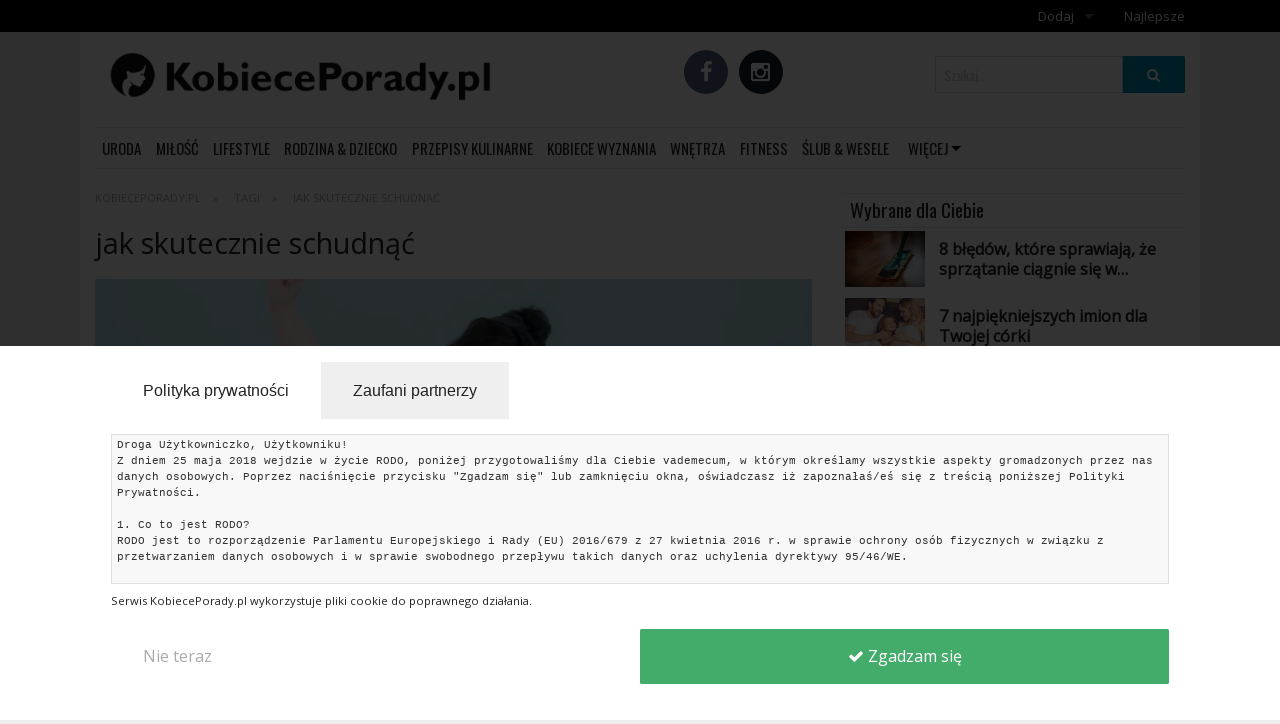

--- FILE ---
content_type: text/html; charset=UTF-8
request_url: https://kobieceporady.pl/tag/jak-skutecznie-schudnac
body_size: 10002
content:
<!doctype html>
<html xmlns:fb="http://www.facebook.com/2008/fbml"
      xmlns:og="http://opengraphprotocol.org/schema/"
      xmlns="http://www.w3.org/1999/xhtml" dir="ltr">
    <head>
        
<meta charset="utf-8" />
<meta http-equiv="content-type" content="text/html; charset=utf-8" />
<title>jak skutecznie schudnąć - KobiecePorady.pl</title>
<meta name="description" content="jak skutecznie schudnąć - najnowsze artykuły, zdjęcia i porady" />
<meta name="keywords" content="kobieta, kobiety, porady, moda, uroda, makijaż, fryzury, ślub, kuchnia, przepisy, portal dla kobiet, forum, forum dla kobiet" />
<link rel="canonical" href="https://kobieceporady.pl/tag/jak-skutecznie-schudnac" />
<link rel="amphtml" href="https://kobieceporady.pl/tag/jak-skutecznie-schudnac?theme=amp" />        

    
    <meta property="og:title" content="jak skutecznie schudnąć" />
    <meta property="og:description" content="jak skutecznie schudnąć - najnowsze artykuły, zdjęcia i porady" />
    <meta property="og:image" content="https://kobieceporady.pl/og_image/imagejpg"/>
    <meta property="og:url" content="https://kobieceporady.pl/tag/jak-skutecznie-schudnac" />
    <meta property="og:type" content="website" />
    <meta property="fb:app_id" content="966242223397117" />
    <meta property="og:updated_time" content="1768749875" />
        <meta name="viewport" content="width=device-width, initial-scale=1.0" />
        <link rel="icon" href="https://kobieceporady.pl/upload/favicon.ico" type="image/x-icon" />
        <style>body { opacity: 0; }</style>

        <link type="text/css" rel="stylesheet" href="//vps-844fb248.vps.ovh.net/content/theme/fashion/tpl/css/foundation.min.css"/>
        <link type="text/css" rel="stylesheet" href="//vps-844fb248.vps.ovh.net/content/theme/fashion/tpl/css/style.css?ver=1619598844"/>

        <script src="//vps-844fb248.vps.ovh.net/content/theme/fashion/tpl/js/vendor/modernizr.js"></script>
        <script src="//vps-844fb248.vps.ovh.net/content/theme/fashion/tpl/js/vendor/jquery.js"></script>
        <script src="//vps-844fb248.vps.ovh.net/content/theme/fashion/tpl/js/foundation.min.js"></script>

        
        
        
            <!-- Google tag (gtag.js) -->
<script async src="https://www.googletagmanager.com/gtag/js?id=G-J7L4MMH9VS"></script>
<script>
  window.dataLayer = window.dataLayer || [];
  function gtag(){dataLayer.push(arguments);}
  gtag('js', new Date());

  gtag('config', 'G-J7L4MMH9VS');
</script>                </head>
    <body class="antialiased hide-extras">

        <div id="fb-root"></div>
        <script>
            window.fbAsyncInit = function () {
                FB.init({
                    appId: '145166952565592',
                    xfbml: true,
                    version: 'v2.0'
                });
            };

            (function (d, s, id) {
                var js, fjs = d.getElementsByTagName(s)[0];
                if (d.getElementById(id)) {
                    return;
                }
                js = d.createElement(s);
                js.id = id;
                js.src = "//connect.facebook.net/pl_PL/sdk.js";
                fjs.parentNode.insertBefore(js, fjs);
            }(document, 'script', 'facebook-jssdk'));
        </script>        

        <div class="off-canvas-wrap" data-offcanvas>

            <div class="inner-wrap">
                   

                
                <aside class="left-off-canvas-menu">
                    <header>Menu</header>
                    <ul class=""><li class="show-for-small-only  has-dropdown"><a href="https://kobieceporady.pl/uroda">Uroda</a></li><li class="show-for-small-only  has-dropdown"><a href="https://kobieceporady.pl/milosc">Miłość</a></li><li class="show-for-small-only  has-dropdown"><a href="https://kobieceporady.pl/lifestyle">Lifestyle</a></li><li class="show-for-small-only  has-dropdown"><a href="https://kobieceporady.pl/rodzina-i-dziecko">Rodzina & Dziecko</a></li><li class="show-for-small-only  has-dropdown"><a href="https://kobieceporady.pl/przepisy-kulinarne">Przepisy kulinarne</a></li><li class="show-for-small-only "><a href="https://kobieceporady.pl/wyznania">Kobiece Wyznania</a></li><li class="show-for-small-only  has-dropdown"><a href="https://kobieceporady.pl/dom-mieszkanie">Wnętrza</a></li><li class="show-for-small-only "><a href="https://kobieceporady.pl/fitness">Fitness</a></li><li class="show-for-small-only  has-dropdown"><a href="https://kobieceporady.pl/slub-i-wesele">Ślub & Wesele</a></li><li class="show-for-small-only "><a href="https://kobieceporady.pl/moda">Moda</a></li><li class="show-for-small-only "><a href="https://kobieceporady.pl/kategorie/293/zakupy">Zakupy</a></li><li class="show-for-small-only  has-dropdown"><a href="https://kobieceporady.pl/kultura">Kultura</a></li><li class="show-for-small-only  has-dropdown"><a href="https://kobieceporady.pl/swieta-bozego-narodzenia">Święta</a></li><li class="show-for-small-only "><a href="https://kobieceporady.pl/porady-ekspertow">Porady ekspertów</a></li><li class="show-for-small-only "><a href="https://kobieceporady.pl/strefa-blogerek">Strefa Blogerek</a></li><li class="show-for-small-only "><a href="https://kobieceporady.pl/konkursy">Konkursy</a></li><li class="show-for-small-only "><a href="https://kobieceporady.pl/recenzje">Recenzje</a></li><li class="show-for-small-only "><a href="https://kobieceporady.pl/studniowka">Studniówka</a></li><li class="add has-dropdown"><a href="https://kobieceporady.pl/dodaj">Dodaj</a><ul class="dropdown"><li><a href="https://kobieceporady.pl/add_gallery">Dodaj galerię</a></li><li><a href="https://kobieceporady.pl/add_article">Dodaj artykuł</a></li></ul></li><li class="top"><a href="https://kobieceporady.pl/top">Najlepsze</a></li></ul>                </aside>
                <a class="exit-off-canvas"></a>

                <div class="contain-to-grid">
    <nav class="top-bar" data-topbar>
        <ul class="title-area">
            <li class="name">
                            </li>
            <li class="toggle-topbar menu-icon left-off-canvas-toggle"><a href="#"><span>Menu</span></a></li>
        </ul>

        <div class="top-bar-section hidden-for-small-only">
            <ul class=""><li class="show-for-small-only  has-dropdown"><a href="https://kobieceporady.pl/uroda">Uroda</a></li><li class="show-for-small-only  has-dropdown"><a href="https://kobieceporady.pl/milosc">Miłość</a></li><li class="show-for-small-only  has-dropdown"><a href="https://kobieceporady.pl/lifestyle">Lifestyle</a></li><li class="show-for-small-only  has-dropdown"><a href="https://kobieceporady.pl/rodzina-i-dziecko">Rodzina & Dziecko</a></li><li class="show-for-small-only  has-dropdown"><a href="https://kobieceporady.pl/przepisy-kulinarne">Przepisy kulinarne</a></li><li class="show-for-small-only "><a href="https://kobieceporady.pl/wyznania">Kobiece Wyznania</a></li><li class="show-for-small-only  has-dropdown"><a href="https://kobieceporady.pl/dom-mieszkanie">Wnętrza</a></li><li class="show-for-small-only "><a href="https://kobieceporady.pl/fitness">Fitness</a></li><li class="show-for-small-only  has-dropdown"><a href="https://kobieceporady.pl/slub-i-wesele">Ślub & Wesele</a></li><li class="show-for-small-only "><a href="https://kobieceporady.pl/moda">Moda</a></li><li class="show-for-small-only "><a href="https://kobieceporady.pl/kategorie/293/zakupy">Zakupy</a></li><li class="show-for-small-only  has-dropdown"><a href="https://kobieceporady.pl/kultura">Kultura</a></li><li class="show-for-small-only  has-dropdown"><a href="https://kobieceporady.pl/swieta-bozego-narodzenia">Święta</a></li><li class="show-for-small-only "><a href="https://kobieceporady.pl/porady-ekspertow">Porady ekspertów</a></li><li class="show-for-small-only "><a href="https://kobieceporady.pl/strefa-blogerek">Strefa Blogerek</a></li><li class="show-for-small-only "><a href="https://kobieceporady.pl/konkursy">Konkursy</a></li><li class="show-for-small-only "><a href="https://kobieceporady.pl/recenzje">Recenzje</a></li><li class="show-for-small-only "><a href="https://kobieceporady.pl/studniowka">Studniówka</a></li><li class="add has-dropdown"><a href="https://kobieceporady.pl/dodaj">Dodaj</a><ul class="dropdown"><li><a href="https://kobieceporady.pl/add_gallery">Dodaj galerię</a></li><li><a href="https://kobieceporady.pl/add_article">Dodaj artykuł</a></li></ul></li><li class="top"><a href="https://kobieceporady.pl/top">Najlepsze</a></li></ul>        </div>
    </nav>
</div>

                <header class="main-header">
                    <div class="row">
    <div class="large-5 medium-6 small-12 columns">  
        <a class="logo" href="https://kobieceporady.pl/">
                                        <h5>
                    <img src="https://kobieceporady.pl/upload/logotyp.png" alt="KobiecePorady.pl" />
                </h5>
                    </a>
    </div>

    <div class="large-4 medium-6 small-12 columns hide-for-small">
        <p class="social-icons">
                            <a href="https://www.facebook.com/kobieceporadypl/" class="smGlobalBtn facebookBtn" target="_blank"></a>
            
                            <a href="https://www.instagram.com/kobieceporadypl" class="smGlobalBtn instagramBtn" target="_blank"></a>
            
            
            
            
                    </p>
    </div>

    <div class="large-3 medium-6 small-12 columns hide-for-small">
        <div class="small-text-center" style="margin-top: 1rem">
            
            <form itemprop="potentialAction" itemscope itemtype="http://schema.org/SearchAction" action="https://kobieceporady.pl/szukaj">
                <meta itemprop="target" content="https://kobieceporady.pl/szukaj?q={q}" />

                <div class="row collapse postfix-round">
                    <div class="small-9 columns">
                        <input itemprop="query-input" value="" type="text" name="q" placeholder="Szukaj..." required />
                    </div>
                    <div class="small-3 columns">
                        <button type="submit" class="button postfix" style="padding: 0"><i class="fa fa-search"></i></button>
                    </div>
                </div>                                
            </form>

        </div>
    </div>
</div>
    
                    <div class="row hide-for-small">
                        <div class="large-12 columns">
                            <ul class="inline-list main-header-categories">

    
            <li class=" ">
            <a href="https://kobieceporady.pl/uroda" >Uroda<span class="main-header-categories-hover-effect" style="background: #b52441"></span></a>

                    </li>
            <li class=" ">
            <a href="https://kobieceporady.pl/milosc" >Miłość<span class="main-header-categories-hover-effect" style="background: #b81a1a"></span></a>

                    </li>
            <li class=" ">
            <a href="https://kobieceporady.pl/lifestyle" >Lifestyle<span class="main-header-categories-hover-effect" style="background: #8a610e"></span></a>

                    </li>
            <li class=" ">
            <a href="https://kobieceporady.pl/rodzina-i-dziecko" >Rodzina & Dziecko<span class="main-header-categories-hover-effect" style="background: #278096"></span></a>

                    </li>
            <li class=" ">
            <a href="https://kobieceporady.pl/przepisy-kulinarne" >Przepisy kulinarne<span class="main-header-categories-hover-effect" style="background: #1d704f"></span></a>

                    </li>
            <li class=" ">
            <a href="https://kobieceporady.pl/wyznania" >Kobiece Wyznania<span class="main-header-categories-hover-effect" style="background: #000000"></span></a>

                    </li>
            <li class=" ">
            <a href="https://kobieceporady.pl/dom-mieszkanie" >Wnętrza<span class="main-header-categories-hover-effect" style="background: #63310b"></span></a>

                    </li>
            <li class=" ">
            <a href="https://kobieceporady.pl/fitness" >Fitness<span class="main-header-categories-hover-effect" style="background: #228f2f"></span></a>

                    </li>
            <li class=" ">
            <a href="https://kobieceporady.pl/slub-i-wesele" >Ślub & Wesele<span class="main-header-categories-hover-effect" style="background: #88ccfc"></span></a>

                    </li>
    
            <li class="has-dropdown">
            <a href="https://kobieceporady.pl/kategorie" data-dropdown='category_more'>Więcej</a>
            <ul id="category_more" class="f-dropdown" data-dropdown-content>       
                                    <li><a href="https://kobieceporady.pl/moda">Moda</a></li>     
                                    <li><a href="https://kobieceporady.pl/kategorie/293/zakupy">Zakupy</a></li>     
                                    <li><a href="https://kobieceporady.pl/kultura">Kultura</a></li>     
                                    <li><a href="https://kobieceporady.pl/swieta-bozego-narodzenia">Święta</a></li>     
                                    <li><a href="https://kobieceporady.pl/porady-ekspertow">Porady ekspertów</a></li>     
                                    <li><a href="https://kobieceporady.pl/strefa-blogerek">Strefa Blogerek</a></li>     
                                    <li><a href="https://kobieceporady.pl/konkursy">Konkursy</a></li>     
                                    <li><a href="https://kobieceporady.pl/recenzje">Recenzje</a></li>     
                                    <li><a href="https://kobieceporady.pl/studniowka">Studniówka</a></li>     
                            </ul>
        </li>
    
    <!--    <li class="has-form">
            <div itemscope itemtype="http://schema.org/WebSite">
                <meta itemprop="url" content="https://kobieceporady.pl/"/>
                <form itemprop="potentialAction" itemscope itemtype="http://schema.org/SearchAction" action="https://kobieceporady.pl/szukaj">
                    <meta itemprop="target" content="https://kobieceporady.pl/szukaj?q={q}" />
    
                    <div class="row collapse postfix-round">
                        <div class="small-9 columns">
                            <input itemprop="query-input" type="text" name="q" placeholder="Szukaj..." required />
                        </div>
                        <div class="small-3 columns">
                            <button type="submit" class="button postfix" style="padding: 0"><i class="fa fa-search"></i></button>
                        </div>
                    </div>                                
                </form>
            </div> 
        </li>-->

</ul>                        </div>
                    </div>     
                </header>

                
                <section class="main-content">

                    <div class="row" >
                                                    <div class="small-12 columns">
                                <div style="margin: .5rem;">
                                                                    </div>
                            </div>
                        
                        
                                                    <div class="large-8 medium-12 small-12 columns content">

                                
                                <header>
                                    <ul class="breadcrumbs">
            <li itemscope="" itemtype="http://data-vocabulary.org/Breadcrumb">
            <a href="https://kobieceporady.pl/" itemprop="url" title="KobiecePorady.pl">
                <span itemprop="title">KobiecePorady.pl</span>
            </a>                                   
        </li>
            <li itemscope="" itemtype="http://data-vocabulary.org/Breadcrumb">
            <a href="https://kobieceporady.pl/tag" itemprop="url" title="Tagi">
                <span itemprop="title">Tagi</span>
            </a>                                   
        </li>
            <li itemscope="" itemtype="http://data-vocabulary.org/Breadcrumb">
            <a href="https://kobieceporady.pl/tag/jak-skutecznie-schudnac" itemprop="url" title="jak skutecznie schudnąć">
                <span itemprop="title">jak skutecznie schudnąć</span>
            </a>                                   
        </li>
    </ul>                                    <h1>jak skutecznie schudnąć</h1>                                </header>
                                    <div class="loop-deafult">
        
            
                        <a class="single-default" style="background-image: url(https://kobieceporady.pl/upload/gallery/27763/640/78303.jpg)" href="https://kobieceporady.pl/5-blahych-rzeczy-przez-ktore-tyjesz-pomimo-diety">
    <div class="single-default-content" style="border-left: 5px solid ">
        <h2>
            5 błahych rzeczy, przez które tyjesz pomimo diety        </h2>
        <p>
            Jeżeli zastanawiasz się dlaczego Twoja sylwetka mimo przejścia na dietę nadal nie wygląda tak jakbyś tego chciała to ten artykuł jest zdecydowanie dla Ciebie. Pamiętaj jednak, że sama dieta cud&oacute;w nie zdziała ważne są jeszcze odpowiednie ćwiczenia i rytm dnia. Co więc robić a może właściwie czego nie robić by dieta była naprawdę czymś przydatnym a nie tyko pieniędzmi bez sensu wydanymi? Oto nasze wskaz&oacute;wki.        </p>
    </div>

    </a>            </div>
<div class="small-12 columns"></div>                                                            </div>
                            <div class="large-4 medium-12 small-12 columns side">
                                
                                
                                                                    <!--<div class="show-for-large-up">-->
                                            <div class="box box-collapse">        	
    <header>
        <h3>Wybrane dla Ciebie</h3>		
    </header>
    <div class="">
        <ul class="loop-list-small no-bullet">
            <li class="loop-list-small-item">
                        <a href="https://kobieceporady.pl/8-błęd-oacute-w-kt-oacute-re-sprawiają-że-sprzątanie-ciągnie-się-w-nieskończoność" class="image-row image-row-small">
    <div class="image-row-image" style="background-image: url(https://kobieceporady.pl/upload/gallery/1680/640/25567.jpg)"></div>
    <div class="image-row-content">                    
        <h3>8 błędów, które sprawiają, że sprzątanie ciągnie się w nieskończoność</h3>
    </div>
</a>        </li>
            <li class="loop-list-small-item">
                        <a href="https://kobieceporady.pl/7-najpiekniejszych-imion-dla-twojej-corki" class="image-row image-row-small">
    <div class="image-row-image" style="background-image: url(https://kobieceporady.pl/upload/gallery/22455/640/57316.jpg)"></div>
    <div class="image-row-content">                    
        <h3>7 najpiękniejszych imion dla Twojej córki</h3>
    </div>
</a>        </li>
            <li class="loop-list-small-item">
                        <a href="https://kobieceporady.pl/dlaczego-powinnas-jesc-jablko-kazdego-dnia-poznaj-niesamowite-wlasciwosci-tego-owocu" class="image-row image-row-small">
    <div class="image-row-image" style="background-image: url(https://kobieceporady.pl/upload/gallery/5129/640/41384.jpg)"></div>
    <div class="image-row-content">                    
        <h3>Dlaczego powinnaś jeść jabłko każdego dnia? Poznaj niesamowite właściwości tego owocu</h3>
    </div>
</a>        </li>
            <li class="loop-list-small-item">
                        <a href="https://kobieceporady.pl/sztuczki-wielkich-wizazystow-tego-wczesniej-nikt-ci-nie-powiedzial" class="image-row image-row-small">
    <div class="image-row-image" style="background-image: url(https://kobieceporady.pl/upload/gallery/5316/640/42391.jpg)"></div>
    <div class="image-row-content">                    
        <h3>Sztuczki wielkich wizażystów. Tego wcześniej nikt Ci nie powiedział!</h3>
    </div>
</a>        </li>
            <li class="loop-list-small-item">
                        <a href="https://kobieceporady.pl/szczuply-brzuch-w-3-tygodnie-marzenie-kazdej-kobiety" class="image-row image-row-small">
    <div class="image-row-image" style="background-image: url(https://kobieceporady.pl/upload/gallery/3303/640/33742.jpg)"></div>
    <div class="image-row-content">                    
        <h3>Szczupły brzuch w 3 tygodnie - marzenie każdej kobiety</h3>
    </div>
</a>        </li>
            <li class="loop-list-small-item">
                        <a href="https://kobieceporady.pl/5-cech-ludzi-wiecznie-nieszczesliwych-nalezysz-do-nich" class="image-row image-row-small">
    <div class="image-row-image" style="background-image: url(https://kobieceporady.pl/upload/gallery/2397/640/29206.jpg)"></div>
    <div class="image-row-content">                    
        <h3>5 cech ludzi wiecznie nieszczęśliwych. Należysz do nich?</h3>
    </div>
</a>        </li>
    </ul>    </div>
</div>                                    <!--</div>-->
                                   <div style="clear:both"></div>
                                
                                <div id="sticker">
                                                                        

                                    
                                                                                                             
                                      

                                    <div class="instagram_widget"></div>

                                    
                                    <div id="stickerFix"></div>
                                </div>
                            </div>
                                            </div>
                </section>

                <div class="main-footer">
                                        <div class="large-footer">
                        <footer class="main-footer">
    <div class="row">
        <div class="columns large-4 medium-12 small-12">  
            <h4>
                <a href="https://kobieceporady.pl/kategorie">
                    Kategorie                </a>
            </h4>
            <ul class="no-bullet inline-list squared">
                                    <li>
                        <a href="https://kobieceporady.pl/uroda">Uroda</a>
                    </li>
                                    <li>
                        <a href="https://kobieceporady.pl/milosc">Miłość</a>
                    </li>
                                    <li>
                        <a href="https://kobieceporady.pl/lifestyle">Lifestyle</a>
                    </li>
                                    <li>
                        <a href="https://kobieceporady.pl/rodzina-i-dziecko">Rodzina & Dziecko</a>
                    </li>
                                    <li>
                        <a href="https://kobieceporady.pl/przepisy-kulinarne">Przepisy kulinarne</a>
                    </li>
                                    <li>
                        <a href="https://kobieceporady.pl/wyznania">Kobiece Wyznania</a>
                    </li>
                                    <li>
                        <a href="https://kobieceporady.pl/dom-mieszkanie">Wnętrza</a>
                    </li>
                                    <li>
                        <a href="https://kobieceporady.pl/fitness">Fitness</a>
                    </li>
                                    <li>
                        <a href="https://kobieceporady.pl/slub-i-wesele">Ślub & Wesele</a>
                    </li>
                                    <li>
                        <a href="https://kobieceporady.pl/moda">Moda</a>
                    </li>
                                    <li>
                        <a href="https://kobieceporady.pl/kategorie/293/zakupy">Zakupy</a>
                    </li>
                                    <li>
                        <a href="https://kobieceporady.pl/kultura">Kultura</a>
                    </li>
                                    <li>
                        <a href="https://kobieceporady.pl/swieta-bozego-narodzenia">Święta</a>
                    </li>
                                    <li>
                        <a href="https://kobieceporady.pl/porady-ekspertow">Porady ekspertów</a>
                    </li>
                                    <li>
                        <a href="https://kobieceporady.pl/strefa-blogerek">Strefa Blogerek</a>
                    </li>
                                    <li>
                        <a href="https://kobieceporady.pl/konkursy">Konkursy</a>
                    </li>
                                    <li>
                        <a href="https://kobieceporady.pl/recenzje">Recenzje</a>
                    </li>
                                    <li>
                        <a href="https://kobieceporady.pl/studniowka">Studniówka</a>
                    </li>
                            </ul>
        </div>
        <div class="columns large-4 medium-6 small-12">
            <h4>
                <a href="https://kobieceporady.pl/tag">
                    Tagi                </a>
            </h4>
            <ul class="no-bullet inline-list inline-tags">
                                    <li>
                        <a href="https://kobieceporady.pl/tag/milosc" class="tag">miłość</a>
                    </li>
                                    <li>
                        <a href="https://kobieceporady.pl/tag/sennik" class="tag">sennik</a>
                    </li>
                                    <li>
                        <a href="https://kobieceporady.pl/tag/sen" class="tag">sen</a>
                    </li>
                                    <li>
                        <a href="https://kobieceporady.pl/tag/zwiazek" class="tag">związek</a>
                    </li>
                                    <li>
                        <a href="https://kobieceporady.pl/tag/znaczenie-snow" class="tag">znaczenie snów</a>
                    </li>
                                    <li>
                        <a href="https://kobieceporady.pl/tag/blog" class="tag">blog</a>
                    </li>
                                    <li>
                        <a href="https://kobieceporady.pl/tag/artykul-partnerski" class="tag">artykuł partnerski</a>
                    </li>
                                    <li>
                        <a href="https://kobieceporady.pl/tag/kobiece-wyznania" class="tag">kobiece wyznania</a>
                    </li>
                                    <li>
                        <a href="https://kobieceporady.pl/tag/zwiazki" class="tag">związki</a>
                    </li>
                                    <li>
                        <a href="https://kobieceporady.pl/tag/przepisy" class="tag">przepisy</a>
                    </li>
                                    <li>
                        <a href="https://kobieceporady.pl/tag/kobieta" class="tag">kobieta</a>
                    </li>
                                    <li>
                        <a href="https://kobieceporady.pl/tag/dziecko" class="tag">dziecko</a>
                    </li>
                                    <li>
                        <a href="https://kobieceporady.pl/tag/sny" class="tag">sny</a>
                    </li>
                                    <li>
                        <a href="https://kobieceporady.pl/tag/gotowanie" class="tag">gotowanie</a>
                    </li>
                                    <li>
                        <a href="https://kobieceporady.pl/tag/archiwum" class="tag">archiwum</a>
                    </li>
                                    <li>
                        <a href="https://kobieceporady.pl/tag/znaczenie-imion" class="tag">znaczenie imion</a>
                    </li>
                            </ul>
        </div>
        <div class="columns large-4 medium-6 small-12">
            <h4>
                <a href="https://kobieceporady.pl/contact">
                    Kontakt
                </a>
            </h4>
            <ul class="no-bullet">
                <li>
                    <a target="_blank" href="mailto:kontakt@kobieceporady.pl">
                        <span class="label" style="width: 32px"><i class="fa fa-envelope-o"></i></span> kontakt@kobieceporady.pl                    </a>
                </li>

                <li>
                    <a href="https://kobieceporady.pl/contact">
                        <span class="label" style="width: 32px"><i class="fa fa-envelope-o"></i></span>
                        Formularz kontaktowy &raquo;
                    </a>
                </li>

                <li>
                    <a target="_blank" href="https://www.facebook.com/kobieceporadypl/">
                        <span class="label" style="width: 32px"><i class="fa fa-facebook"></i></span>
                        Facebook
                    </a>
                </li>
            </ul>
            <ul class="inline-list no-bullet">
                            </ul>
        </div>
    </div>
</footer>
                    </div>
                </div>
            </div>
        </div>

               
        <script>
    var base_url = "https://kobieceporady.pl/";

    function ajax(__class, __method, __data, __response) {

        var data = new Object;
        data.ajax_class = __class;
        data.ajax_method = __method;

        $.each(__data, function (i, field) {
            if (typeof field != "undefined" && typeof field.name != "undefined") {
                data[field.name] = field.value;
            } else {
                data[i] = field;
            }
        });

        $.ajax({
            method: "POST",
            url: base_url,
            data: data
        }).done(function (response) {
            __response(response);
        });
    }



    function createCookie(name, value, days) {
        if (days) {
            var date = new Date();
            date.setTime(date.getTime() + (days * 24 * 60 * 60 * 1000));
            var expires = "; expires=" + date.toGMTString();
        } else
            var expires = "";
        document.cookie = name + "=" + value + expires + "; path=/";
    }

    function readCookie(name) {
        var nameEQ = name + "=";
        var ca = document.cookie.split(';');
        for (var i = 0; i < ca.length; i++) {
            var c = ca[i];
            while (c.charAt(0) == ' ')
                c = c.substring(1, c.length);
            if (c.indexOf(nameEQ) == 0)
                return c.substring(nameEQ.length, c.length);
        }
        return null;
    }

    function eraseCookie(name) {
        createCookie(name, "", -1);
    }

    dTop = function () {
        var minus = 200;
        var dTop = (true && $('article .ad:first').length) ? $('article .ad:first').offset().top - jQuery(window).height() - minus : 400;
        return dTop + 'px';
    };

    $('.newsletter').submit(function (event) {
        event.preventDefault();
        var form = $(this);
        ajax('newsletter', 'ajax_newsletter_process', $(this).serializeArray(), function (response) {
            response = $.parseJSON(response);
            if (response[0] == 'success') {
                $(form).find('.newsletter-error').hide();
                $(form).find('input[type=text]').val("");
                $(form).find('input[type=submit]').val("Dziękujemy!").addClass("disabled success").attr("disabled", "disabled");
                if ($("#newsletterModal")) {
                    $('#newsletterModal').foundation('reveal', 'close');
                }
            } else if (response[1] != "") {
                $(form).find('.newsletter-error').show();
                $(form).find('.newsletter-error').html(response[1]);
            }
        });
    });

    $('.proposition').submit(function (event) {
        event.preventDefault();
        var form = $(this);
        ajax('proposition', 'ajax_proposition_process', $(this).serializeArray(), function (response) {
            response = $.parseJSON(response);
            if (response[0] == 'success') {
                $(form).find('.proposition-error').hide();
                $(form).find('textarea').val("");
                $(form).find('input[type=submit]').val("Dziękujemy!").addClass("disabled success").attr("disabled", "disabled");
            } else if (response[1] != "") {
                $(form).find('.proposition-error').show();
                $(form).find('.proposition-error').html(response[1]);
            }
        });
    });

    $(document).foundation({
        topbar: {
            custom_back_text: false,
            is_hover: false,
            mobile_show_parent_link: true
        }
    });

    $(document).on('click', '.favorite-icon', function () {
        var _this = this;
        var data = new Object;
        data.element_id = $(_this).attr("rel");
        ajax('display_gallery', 'ajax_favorite_element', data, function (response) {
            jsonResponse = $.parseJSON(response);
            if (jsonResponse[1] === 1) {
                $(_this).removeClass('fa-heart-o').addClass('fa-heart');
            } else {
                $(_this).addClass('fa-heart-o').removeClass('fa-heart');
            }
        });
    });

    $(document).on('click', '.contest-rating-icon', function () {
        var _this = this;
        var data = new Object;
        data.element_id = $(_this).closest('span').attr('rel');
        data.rating_value = $(_this).attr("rel");
        ajax('display_gallery', 'ajax_rating_element', data, function (response) {
            jsonResponse = $.parseJSON(response);
            if (jsonResponse[1] === true) {
                $(_this).closest('span').attr('data-value', data.rating_value);
                colour_icons_contest_rating();
            } else {
                $('.contest-info').html(jsonResponse[1]);
            }
        });
    });

    function colour_icons_contest_rating() {
        $('.rating').each(function () {
            $(this).children('.contest-rating-icon').removeClass('fa-red fa-green');
            var __rating = $(this).attr('data-value');

            if (__rating == 1) {
                $(this).children('.fa-thumbs-up').addClass('fa-green');
            } else {
                $(this).children('.fa-thumbs-down').addClass('fa-red');
            }
        });
    }


    $(document).on('click', '.rating-icon', function () {
        var _this = this;
        var data = new Object;
        var parent = $(_this).parent();
        data.element_id = parent.attr('data-element-id');
        data.rating_value = $(_this).attr("rel");
        ajax('display_gallery', 'ajax_rating_element', data, function (response) {
            colour_icons_rating($(_this).attr("rel"), parent[0]);
        });
    });

    function colour_icons_rating(__rating, parent) {
        if (__rating == 0) {
            $(parent).children().each(function () {
                $(this).removeClass('fa-red fa-green');
            });
        } else if (__rating == 1) {
            $(parent).children().each(function () {
                $(this).removeClass('fa-red fa-green');
            });
            $(parent).find('.fa-thumbs-up').addClass('fa-green');
        } else {
            $(parent).children().each(function () {
                $(this).removeClass('fa-red fa-green');
            });
            $(parent).find('.fa-thumbs-down').addClass('fa-red');
        }
    }

    function drawMap() {
        var size = $(window).width() > 500 ? 500 : (screen.width > 340 ? 340 : 270);
        $("#map-poland").cssMap({"size": size});
    }

    $(window).resize(function () {
//        drawMap();
    });

    $(document).ready(function () {
        colour_icons_rating($("span.rating").attr("data-value"), $("span.rating"));
        //pollLoad();
        //load_forum();
        //load_user_favorite();
    });

    function load_blogs_activity() {
        var data = new Object;
        ajax('activity', 'ajax_load_activity_blogs', data, function (response) {
            jsonResponse = $.parseJSON(response);
            $('#blogs-activity').html(jsonResponse[1]);
        });
    }

    function load_forum() {
        var data = new Object;
        ajax('index', 'ajax_load_forum_panels', data, function (response) {
            jsonResponse = $.parseJSON(response);
            $('#forum-panels').html(jsonResponse[1]);
        });
    }

    function load_user_favorite() {
        var data = new Object;
        ajax('index', 'ajax_load_user_favorite', data, function (response) {
            jsonResponse = $.parseJSON(response);
            $('#user_favorite').html(jsonResponse[1]);
        });
    }

    function show_online() {
        var data = new Object;
        ajax('online', 'get_online', data, function (response) {
            jmsg = $.parseJSON(response);
            $('#online').append(jmsg[1]);
        });
    }

    function show_checklist() {
        var data = new Object;
        ajax('checklist', 'get_view', data, function (response) {
            jmsg = $.parseJSON(response);
            $('#user-checklist').html(jmsg[1]);
        });
    }

    var allowScroll = true;

    function pollLoad() {
        var data = new Object();
        ajax('poll', 'get_view', data, function (response) {
            jmsg = $.parseJSON(response);
            $('#poll').html(jmsg[1]);
        });
    }


    $(".facebook-share").click(function () {
        FB.ui({
            app_id: 966242223397117,
            method: 'share',
            href: 'https://kobieceporady.pl/',
        }, function (response) {
        });
    });
</script>
        <script type="text/javascript">
    var adblock = true;
</script>
<script type="text/javascript" src="//vps-844fb248.vps.ovh.net/content/vendor/adframe.js"></script>
<script type="text/javascript">
    function create(htmlStr) {
        var frag = document.createDocumentFragment(),
                temp = document.createElement('div');
        temp.innerHTML = htmlStr;
        while (temp.firstChild) {
            frag.appendChild(temp.firstChild);
        }
        return frag;
    }

    if (adblock) {
        var fragment = create('<div class="alert-box warning text-left" style="padding: 2rem 0; margin: 0;"><div class="row" style="max-width: 720px; margin: 0 auto;"><div class="small-3 columns text-right"><i class="fa fa-frown-o" style="font-size: 72px;"></i></div><div class="small-9 columns"><h5>Masz zablokowane reklamy!</h5><p>Korzystanie z serwisu jest w pełni darmowe dzięki reklamom.<br>Prosimy o dodanie strony <strong>KobiecePorady.pl</strong> do białej listy. Dziękujemy!</p></div></div></div>');
        document.body.insertBefore(fragment, document.body.childNodes[0]);
    }
</script>        
    <div class="gdpr">

        <div class="gdpr_overlay"></div>

        <div class="gdpr_info">
            <div class="row">

                <div class="small-12 columns">
                    <ul class="tabs" data-tab>
                        <li class="tab-title active"><a href="#privacy">Polityka prywatności</a></li>
                        <li class="tab-title"><a href="#partners">Zaufani partnerzy</a></li>
                    </ul>
                    <div class="tabs-content">
                        <div class="content active" id="privacy">
                            <code class="scroll">
                                Droga Użytkowniczko, Użytkowniku!<br />
     Z dniem 25 maja 2018 wejdzie w życie RODO, poniżej przygotowaliśmy dla Ciebie vademecum, w którym określamy wszystkie aspekty gromadzonych przez nas danych osobowych. Poprzez naciśnięcie przycisku "Zgadzam się" lub zamknięciu okna, oświadczasz iż zapoznałaś/eś się z treścią poniższej Polityki Prywatności.<br />
<br />
1. Co to jest RODO?<br />
RODO jest to rozporządzenie Parlamentu Europejskiego i Rady (EU) 2016/679 z 27 kwietnia 2016 r. w sprawie ochrony osób fizycznych w związku z przetwarzaniem danych osobowych i w sprawie swobodnego przepływu takich danych oraz uchylenia dyrektywy 95/46/WE.<br />
<br />
2. Jakie dane gromadzimy i w jakim celu?<br />
Dane, które zbieramy to pliki cookies oraz adres IP, są one gromadzone przez naszych partnerów tj. Google Analytics, Netsprint S.A. oraz Facebook. Przeczytaj więcej o polityce prywatności tych firm:<br />
    • Facebook: https://www.facebook.com/policy.php,<br />
    • Google: https://policies.google.com/privacy,<br />
    • NetSprint: https://netsprint.group/polityka-prywatnosci.pdf.<br />
<br />
3. Pliki cookies<br />
Serwis wykorzystuje cookies. Pliki cookies (tzw. „ciasteczka”) stanowią dane informatyczne, w szczególności pliki tekstowe, które przechowywane są w urządzeniu końcowym Użytkownika Serwisu i przeznaczone są do korzystania ze stron internetowych Serwisu. Cookies zazwyczaj zawierają nazwę strony internetowej, z której pochodzą, czas przechowywania ich na urządzeniu końcowym oraz unikalny numer. Pliki cookies wykorzystywane są w następujących celach: tworzenia statystyk, które pomagają zrozumieć, w jaki sposób Użytkownicy Serwisu korzystają ze stron internetowych, co umożliwia ulepszanie ich struktury i zawartości; utrzymanie sesji Użytkownika Serwisu (po zalogowaniu), dzięki której Użytkownik nie musi na każdej podstronie. Serwisu ponownie wpisywać loginu i hasła; określania profilu użytkownika w celu wyświetlania mu dopasowanych materiałów w sieciach reklamowych, w szczególności sieci Google. Pliki cookies wykorzystywane są do uproszczenia lub umorzenia danej operacji w tym między innymi do zapamiętywania danych niezbędnych do logowania Użytkownika, lepszego dopasowania Serwisu do potrzeb Użytkownika, tworzenia statystyk oglądalności. Warunkiem działania cookies jest ich akceptacja przez przeglądarkę oraz ich nieusuwanie.<br />
<br />
4. Przekazywanie danych innym podmiotom<br />
Dane przekazywane przez użytkowników są przetwarzane zarówno przez nas, jak i przez naszych partnerów.<br />
<br />
5. Twoje prawa i możliwości<br />
W każdej chwili możesz zażądać od nas  i naszych partnerów dostępu, usunięcia, edycji danych na Twój temat                            </code>
                        </div>
                        <div class="content" id="partners">
                            <table class="scroll">
                                <tr>
                                    <td>Facebook</td>
                                </tr>
                                <tr>
                                    <td>Google</td>
                                </tr>
                                <tr>
                                    <td>Netsprint S.A.</td>
                                </tr>
                                <tr>
                                    <td>...</td>
                                </tr>
                            </table>                       
                        </div>
                    </div>
                </div>
                <div class="small-12 columns">
                    <p class="cookies">
                        Serwis KobiecePorady.pl wykorzystuje pliki cookie do poprawnego działania.
                    </p>
                    <p>
                        <a class="button cancel show-for-large-up">Nie teraz</a>
                        <a class="button success"><i class="fa fa-check"></i> Zgadzam się</a>
                    </p>
                </div>
            </div>
        </div>
    </div>

    <style>
        .gdpr_overlay {
            transition: 1s all;
            position: fixed;
            top: 0;
            right: 0;
            bottom: 0;
            left: 0;
            background: rgba(0, 0, 0, 0.8);
            z-index: 28;
        }
        .gdpr_info {
            position: fixed;
            left: 0;
            right: 0;
            bottom: 0;
            background: #fff;
            z-index: 29;
        }
        .gdpr_info>.row {
            padding: 1rem;
        }
        .gdpr_info .scroll {
            width: 100%;
            height: 150px;
            overflow-y: scroll;
            display: block;
            margin: 0;
        }
        .gdpr_info table, .gdpr_info tbody, .gdpr_info tr, .gdpr_info td {
            width: 100%;
            display: block;
        }   
        .gdpr_info code {
            font-size: .7rem;
            line-height: 1rem;
        }
        .gdpr_info .tabs-content {
            margin: 0;
        }
        .gdpr_info p.cookies {
            font-size: .7rem;
        }
        .gdpr_info .tabs-content>.content {
            padding-bottom: .5rem;
        }
        .gdpr_info a.button.success {
            width: 50%;
            float: right;
        }
        .gdpr_info a.button.cancel {
            float: left;
            background: none;
            color: #aaa !important;
        }
        @media all and (max-width: 768px) {
            .gdpr_info a.button.success {
                width: 100%;
            }
        }
        @media all and (max-width: 512px) {
            .gdpr_info .tabs .tab-title>a {
                margin: 0;
                padding: 1rem;

                white-space: nowrap; 
                overflow: hidden;
                text-overflow: ellipsis; 
            }
        }
        @media all and (max-width: 412px) {
            .gdpr_info .tabs .tab-title>a {
                padding: 1rem .5rem;
                width: 130px;
            }
        }
        @media all and (max-width: 350px) {
            .gdpr_info .tabs .tab-title>a {
                width: 100px;
            }
        }
        @media all and (max-width: 280px) {
            .gdpr_info .tabs .tab-title>a {
                width: 80px;
            }
        }
    </style>
    <script src="//vps-844fb248.vps.ovh.net/content/theme/fashion/tpl/js/foundation/foundation.tab.js"></script>
    <script>
        $(document).foundation();
        $(".gdpr a.cancel").click(function () {
            $('.gdpr').remove();
        });
        $(".gdpr_overlay").click(function () {
            $('.gdpr').remove();
        });
        $(".gdpr a.success").click(function () {
            createCookie('accept_gdpr', 1, 365);
            $('.gdpr').remove();
        });

        $(window).load(function () {
            setTimeout(function () {
                $('.gdpr').remove();
            }, 30000);
        });
    </script>
                        
        <script src="//vps-844fb248.vps.ovh.net/content/vendor/jquery.sticky.min.js"></script>
        <script src="//vps-844fb248.vps.ovh.net/content/vendor/linkify/linkify.min.js"></script>
        <script src="//vps-844fb248.vps.ovh.net/content/vendor/linkify/linkify-jquery.min.js"></script>
        <script>

                        function initSticker() {
                            if (window.innerWidth > 1025 && $(document).outerHeight() > 1200) {
                                $("#sticker").sticky({topSpacing: 36});
                                $("#stickerFix").css("height", $(".main-footer").outerHeight(true) + "px");
                            } else {
                                $("#sticker").unstick();
                                $("#stickerFix").css("height", "0px");
                            }
                        }
                        $(document).ready(function () {

                                var data = new Object;
                                data.img_id = 0;
                                ajax('ajax', 'instagram_widget_data', data, function (response) {
                                    var jsonObject = $.parseJSON(response);
                                    console.log(jsonObject[1]);
                                    return true;
                                    $(".instagram_widget").html('<section class="box instagram"><header><h3>Instagram: ' + jsonObject.user.full_name + '</h3></header><div class="box-padding"><a href="' + jsonObject.link + '" target="_blank" style="display: block"><p><img src="' + jsonObject.images.low_resolution.url + '"/></p><p style="max-height: 200px; overflow-y: scroll">' + jsonObject.caption.text + '</p><p class="status-bar">@' + jsonObject.user.username + '<span class="right">Instagram</span></p></a></div></section>');
                                    initSticker();
                                });
                        });
                        $(window).on('resize', function () {
                            initSticker();
                        });
        </script>

        <link rel="stylesheet" href="https://ajax.googleapis.com/ajax/libs/jqueryui/1.11.4/themes/smoothness/jquery-ui.min.css" />        
        <link rel="stylesheet" href="https://cdnjs.cloudflare.com/ajax/libs/font-awesome/4.4.0/css/font-awesome.min.css" />

        
                                    </body>
</html>
